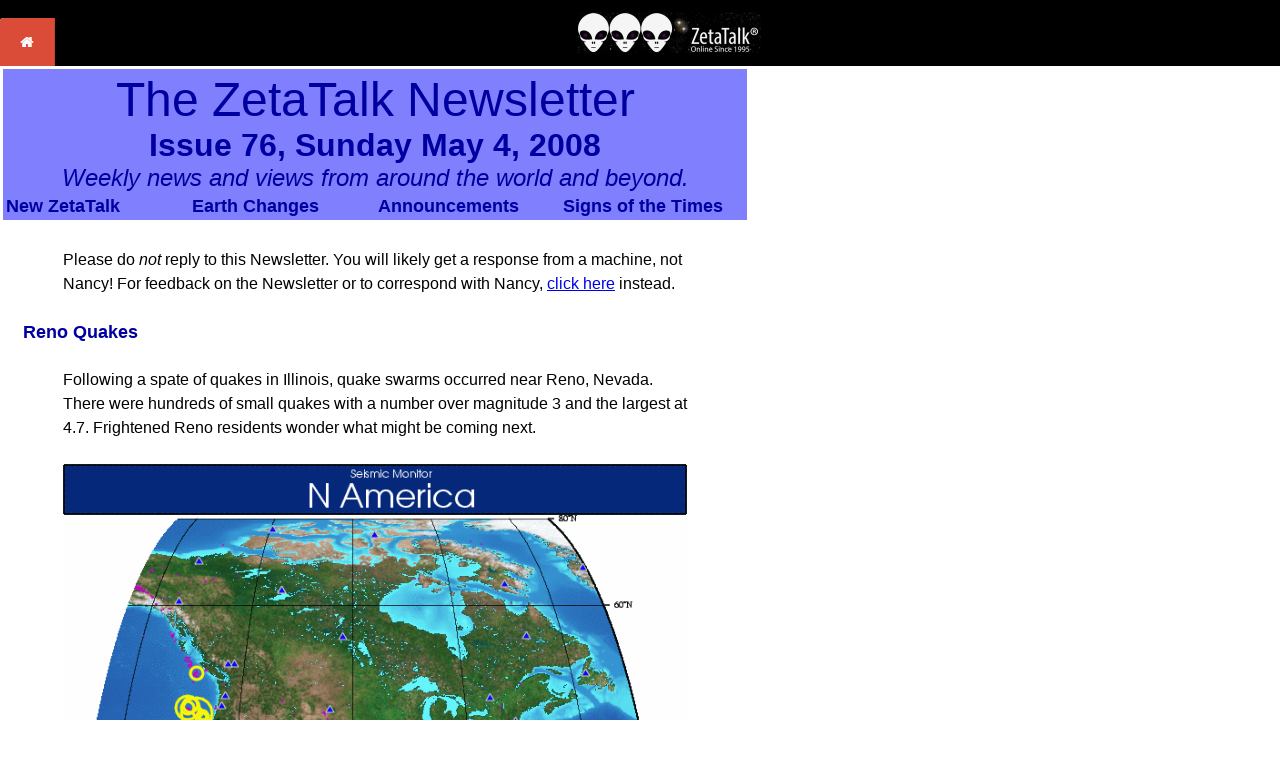

--- FILE ---
content_type: text/html
request_url: http://www.zetatalk.com/newsletr/issue076.htm
body_size: 26346
content:
<!DOCTYPE HTML PUBLIC "-//IETF//DTD HTML//EN">

<html>

<head>
<title>ZetaTalk Newsletter</title>



   <meta name="viewport" content="width=device-width, initial-scale=1">
    <!--Start Stylesheet-->
<link rel="stylesheet" type="text/css" media="all" href="../css/zetatalk.css" />
<!--End Stylesheet-->
</head>

<body>
<!--Start Nav Table-->
<table width="100%" height="48" border="0" cellpadding="0" cellspacing="0" bgcolor="#000">
  <tr>
    <td width="58px" align="left">&nbsp;<a href="../index.htm" title="link to Home Page"><img src="../images/home-button.png" class="responsive" width="55" height="48" alt="link to Home Page"/></a></td>
    <td align="center"><a href="../index.htm" title="ZetaTalk Logo"><img src="../images/zetatalk-logo-184x41.png" class="responsive" alt="" vspace="0" hspace="0" /></a></td>
  </tr>
</table>
<!--End Nav Table-->

 
<table width="750">
<tr><td colspan="2"><table width="100%" bgcolor="#8080FF">
<tr><td align="center" colspan="4" width="100%"><font color="#0000A0"><font size="7">The ZetaTalk Newsletter<br>
</font><font size="6"><strong>Issue 76, Sunday May 4, 2008<br>
</strong></font><font size="5"><em>Weekly news and views from around the world and beyond. </em></font></font></td></tr>
<tr><td width="25%"><font color="#0000A0"><font size="4"><strong>New ZetaTalk</strong></font></font></td><td width="25%"><font color="#0000A0"><font size="4"><strong>Earth Changes</strong></font></font></td><td width="25%"><font color="#0000A0"><font size="4"><strong>Announcements</strong></font></font></td><td width="25%"><font color="#0000A0"><font size="4"><strong>Signs of the Times</strong></font></font></td></tr>
</table>
</td></tr>
<tr><td colspan="2"><blockquote>
<p>Please do <em>not</em> reply to this Newsletter. You will likely get a response from a 
machine, not Nancy! For feedback on the Newsletter or to correspond with 
Nancy, <a href="mailto:nancy@zetatalk.com?subject=NEWSLETTER">click here</a> instead. </p>
</blockquote>
<p><font color="#0000A0"><font size="4"><strong>Reno Quakes</strong></font></font> </p>
<blockquote>
<p>Following a spate of quakes in Illinois, quake swarms occurred near Reno, 
Nevada. There were hundreds of small quakes with a number over magnitude 3 
and the largest at 4.7. Frightened Reno residents wonder what might be coming 
next.<br>
<br>
<strong><img src="issue076.gif" class="responsive" align="bottom" width=686 height=476>
</strong> </p>
<dl>
<dt><font color="#0000A0"><strong>4.7 Quake Rocks Reno as Area's Seismic Activity Continues<br>
</strong>April 26, 2008<br>
</font><a href="http://apnews.myway.com/article/20080426/D909FN605.html"><font color="#0000A0">http://apnews.myway.com/article/20080426/D909FN605.html</font></a></dt>
<dd><font color="#0000A0"><em>Another earthquake struck the Reno area, dumping cans off shelves, 
knocking pictures off walls and sending rocks off hillsides. The U.S. 
Geological Survey reported the 4.7 magnitude temblor hit at 11:40 p.m. 
and was centered six miles west of Reno near Mogul, where a swarm of 
more than 100 quakes had rattled the area. The biggest of those was a 
4.2 event. A 3.5 aftershock followed at 12:29 am, followed by at least 30 
smaller ones, the USGS said. Local television stations reported the 
temblor cracked walls and broke lawn watering lines in the northwest 
Reno. It was the strongest quake to shake the city since hundreds of 
much smaller events have been recorded in the area since the end of 
February.</em></font></dd>
</dl>
<p>While quakes of this size do little more than fling items off shelves, it is 
dealing with the unknown that produces stress. Why Reno, and why now? The 
Zetas point out that their descriptions of the stress the N American continent 
has been placed under, and their predictions on what to expect, answer these 
questions. Quakes may strike suddenly, but they are not mysterious nor without 
an explanation if one understands the underlying seismology. <br>
<br>
<strong>ZetaTalk </strong><a href="../index/zeta450.htm" target="_top">Explanation</a> <strong>4/26/2008: </strong><em>We have spoken at great length about the 
stresses on the </em><a href="../index/zeta261.htm" target="_top"><em>N American continent</em></a><em> as the day of the pole shift approaches. 
It is being pulled diagonally, the New England area pulling east while 
Mexico is being held back, pulled toward the west. This tends to pull lands 
to the east of any fault line toward the northeast, while shifting lands to the 
west of any fault line toward the southwest. Since rock resists breaking, and 
friction exists along fault lines, this is hardly a smooth process. Weak points 
break, at first. Tension builds, accompanied by quake swarms which are, as 
we have explained, like a trembling before a snap. For the N American 
continent to adjust as it must during the rapid expansion of the Atlantic 
would require a major quake though the center of the continent, along the 
New Madrid Fault line, a widening of the St. Lawrence Seaway to the extent 
that it becomes a new inland bay filled with sea water, and a significant 
slide of land on either side of the San Andreas Fault line. Most of this 
adjustment will occur during the hour of the shift, but adjustments 
beforehand will significantly reshape the N American continent and will, as 
we have stated, precipitate emergencies within the US that will require that 
the troops in Iraq be brought home to attend to disasters in the homeland. </em><br>
<br>
The first factor, thus, is the diagonal pull on the entire N American continent, 
which will first cause a shift in land along the Mississippi where land to the 
west drops toward the southwest and land to the east of the Mississippi pulls 
toward the northeast. This adjustment, of course, is along the New Madrid 
Fault line and associated fault lines.<br>
<br>
<strong><img src="issue880.jpg" class="responsive" align="bottom" width=443 height=344></strong></p>
<p><strong>ZetaTalk </strong><a href="../index/zeta450.htm" target="_top">Explanation</a> <strong>4/26/2008: </strong><em>We have described a temporary bowing 
along the West Coast as the stress on the N American continent builds. 
Rather than tear along the New Madrid and related fault lines, Mexico at 
first is pulled toward the west, creating a bow that forms around California 
and stresses the rock along the West Coast all the way from the tip of 
Mexico to Alaska. The Crandall Canyon mine disaster in Utah was due to 
bowing stress, and the recent quakes near Reno, NV are likewise due to this 
same bowing stress. Note that the current spate of quakes near Reno are 
almost in an exact line from the California coast inland to the Crandall 
Canyon mine disaster east of Salt Lake City. </em><br>
<br>
The second factor is a bowing along the West Coast, as though Alaska and the 
tip of Mexico were grabbed and pulled to the west while the center of the N 
American continent resisted changing shape. This bowing puts stress on the 
rock, particularly just to the <em>east</em> of the center of the bow. <br>
<br>
<strong><img src="issue879.jpg" class="responsive" align="bottom" width=396 height=344></strong> <br>
<br>
<strong>ZetaTalk </strong><a href="../index/zeta450.htm" target="_top">Explanation</a> <strong>4/26/2008: </strong><em>Take a board and cause it to bow, and 
watch the fractures. The compression side of the board certainly has 
compression stress, but the side of the board asked to stretch will start to 
fray and snap. As with the Utah mine disaster, the fraying and cracking are 
occurring to the east of a solid block of rock that is resisting any change. 
The mining accident in Utah in 2007, just to the east of the Salt Lake flats, is 
in rock that fractures more readily than the rigid Salt Lake flats to the west, 
which show no evidence of being affected during past pole shifts while the 
mountains on either side of these flats are rumpled. This is also the case 
with the recent Reno quakes. An examination of fault lines in California and 
Nevada show that the great inland valley of California has no fault lines. 
Like the Salt Lake Flats, this area retained water in the past that evaporated 
slowly, allowing a slow settlement that formed a very solid rock base. It does 
not bend or break. Thus, the bowing pressure in both cases is transferred to 
the more vulnerable rock to the east. In the case of the Reno quakes, they are 
taking the hit for the inland valley of California. </em><br>
<br>
The third factor is the location of hard rock under former salt lakes, such as the 
Salt Flats in Utah or the inland Central Valley of California. Such rock resists 
fracturing and thus transfers the stress of the bow to the more vulnerable rock 
to the east. <br>
<br>
<strong><img src="../index/zeta450.jpg" class="responsive" align="bottom" width=559 height=529></strong><br>
<br>
The Reno, Nevada quakes are on a line drawn from the California coastline 
inland through Reno to the Crandall Canyon mine site in Utah, just east of Salt 
Lake City. Describing the cause of the Utah mine collapse, the Zetas <em>at that 
time</em>, fingered the bow as the cause. Once again, the Zetas have proved correct 
in their predictions on Earth changes. <br>
<br>
<strong>ZetaTalk </strong><a href="../index/zeta391.htm" target="_top">Explanation</a> <strong>8/11/2007: </strong><em>We are often asked how to determine 
safety in mountain building areas. Should one stand on a peak, or seek 
shelter in a valley? This is not a simplistic matter, and it is impossible to 
state general guidelines or even to give advice for a particular area. Hidden 
weak spots in the rock layers below might exist, undetectable even for 
ourselves, the Zetas, and suddenly allow a cave-in or shift. This is what 
occurred at the Crandall Canyon mine. The great salt flats in Utah show that 
they can withstand buckling, and have done so through several pole shifts. 
Mountain ranges in the western US are termed new mountains as their edges 
are sharp rock, showing recent fracturing. Rock layers that are compressed, 
in the compression zone, will do one of two things. If hard enough, they will 
remain as flat land, as the salt flats have done, forcing the compression onto 
the surrounding areas. If able to be fractured, the weak link, they will 
fracture and throw portions of the layer up on top of other parts of the layer, 
thus creating mountains from flat land. Crandall Canyon lies to the east of 
the Great Salt Lake Desert, and passes on any stress created due to the 
bowing of land in the southwest we have predicted to the mountains to the 
east of these salt flats. The weak link gives. The New Madrid Fault 
adjustments we have predicted to occur soon will not just suddenly happen 
one day. They will be preceded by minor adjustments in the stressed rock. 
Weak points snap, one after the other, until such minor adjustments no 
longer suffice. The bridge collapse in Minneapolis, and this mine cave-in, 
are just a small preview of what is to come!</em><br>
<br>
The Zetas have predicted that the New Madrid Fault line and associated fault 
lines will adjust first, before the bow relaxes and the West Coast is allowed to 
adjust. They are speaking here of <em>major</em> quakes, not minor flurries that can 
occur on all fault lines. <br>
<br>
<strong>ZetaTalk</strong> <a href="../index/zeta450.htm" target="_top">Explanation</a> <strong>4/26/2008: </strong><em>Where does all this lead? We have stated 
that major adjustments in the New Madrid and associated fault lines will 
occur before major adjustments along the San Andreas Fault occur. The 
bowing will force this, as at some point the rock will refuse to bow further 
and the stress along the weak points in the center of the continent will give. 
The fact that there IS a bow along the West Coast is what in fact prevents a 
major adjustment along the San Andreas until the New Madrid adjusts. This 
rock is in compression now, along a curve, and the slip slide of the San 
Andreas has more friction than usual to prevent any movement. Will more 
bowing stress appear? Undoubtedly. Clearly the line of stress has been 
drawn, between the Utah mining disaster and Reno, so that vulnerability can 
be computed. </em></p>
</blockquote>
<p><font color="#0000A0"><font size="4"><strong>Maryland Booms</strong></font></font> </p>
<blockquote>
<p>A suburb in Maryland is dealing with a mystery. Booms and flashes in the 
middle of the night, seen by several residents and even recorded by the police. 
The mystery remains unresolved. <br>
<br>
<strong><img src="issue877.jpg" class="responsive" align="bottom" width=289 height=213></strong></p>
<dl>
<dt><font color="#0000A0"><strong>Police Make Headway In Baltimore Co. Mystery<br>
</strong>April 28, 2008<br>
</font><a href="http://wjz.com/local/baltimore.county.mystery.2.710503.html"><font color="#0000A0">http://wjz.com/local/baltimore.county.mystery.2.710503.html</font></a></dt>
<dd><font color="#0000A0"><em>For months, the Baltimore County Community Outreach officers have 
been investigating a bizarre phenomenon disturbing neighbors in an 
area of Pikesville near Beth Tfiloh Community School - 911 callers 
complain about a deafening explosion and a bright flash of light in the 
middle of night. From late September until now, heard 25 times, always 
between midnight and 7 am with no consistent pattern. Police started 
investigating whether it was an electrical or gas problem. Experts with 
BGE began checking all of the power equipment in the area. They 
climbed on rooftops of the nearby Beth Tfiloh School and nearby condo 
building to check all of their electrical equipment and air compressors, 
but found no evidence of problems. There was no electrical charring, 
burning or malfunctioning equipment. A BGE spokesman confirms their 
investigation found no electrical problems or gas leaks in the area.</em> <br>
<br>
<em>Then police decided to take the next step and install two cameras 
hoping to videotape the boom. Videotape taken at 3:34 a.m. on April 23 
does show a flash of light that lasts a fraction of a second and lights up 
an area the size of a football field in the middle of the night. The flash 
on the tape is accompanied by loud boom that sounds like a crack of 
electricity or lightning. Cameras have videotaped the event on two 
other occasions. Police have used the shadows cast by the light flash to 
determine an approximate area where they think the light source may 
be coming from--30 to 40 feet in the air in the parking lot between the 
Beth Tfiloh Community School and the Stevenson Commons 
condominiums building. Police say they've consulted with many experts 
and they're running out of options.</em></font></dd>
</dl>
<p>Per the Zetas, there is no mystery. Booms and flashes are not new. They have 
been in the news since Planet X arrived in 2003. The have occurred on 
occasion before then in the late 1990's when Planet X began its journey toward 
the solar system. </p>
<dl>
<dt><font color="#0000A0"><strong>Riddle as Massive Blast Rocks Homes <br>
</strong>October 13, 2004<br>
</font><a href="../index/oct15c.htm" target="_top"><font color="#0000A0">../index/oct15c.htm</font></a></dt>
<dd><font color="#0000A0"><em>Police and the fire service received dozens of calls from the public 
about the blast which happened at 7.30 am. But despite efforts by both 
services to locate the source nothing was found. The British Geological 
Society is investigating. Though none of their earthquake signals were 
triggered, it said that it may have been too shallow to register on their 
measurements. </em></font></dd>
</dl>
<p>And booms are also associated with earthquakes, as this report on a recent 
quake in northern California demonstrates. </p>
<dl>
<dt><font color="#0000A0"><strong>'Sonic boom' preceded 5.2 quake near Burnt Ranch<br>
</strong>April 29, 2008<br>
</font><a href="http://eurekareporter.com/article/080429-sonic-boom-preceded-52-quake"><font color="#0000A0">http://eurekareporter.com/article/080429-sonic-boom-preceded-52-quake</font></a></dt>
<dd><font color="#0000A0"><em>A magnitude-5.2 earthquake, centered 11 miles east southeast of Willow 
Creek, jolted the North Coast at 8:03 p.m. on Tuesday. A magnitude-2.0 
aftershock hit five minutes later, 16 miles to the east of Willow Creek. 
&quot;It was sort of like a sonic boom,&quot; said Brenda Simmons of SkyCrest 
Lake resort in Burnt Ranch. &quot;It was a very loud noise before the house 
started shaking. I've felt earthquakes before, but never heard that loud 
of a noise before.&quot;</em></font></dd>
</dl>
<p>Per the Zetas, this has a simple explanation. As the ground moves, rock layers 
are pulled apart in the stretch zones, and then methane gas from rotting 
vegetation formerly trapped beneath rock layers is freed to loft into the air. 
Methane is lighter than air, and rises. Methane is highly explosive, and any 
spark such as lightning can light a pool or rising methane gas in the atmosphere. 
This creates a flash, of course, but also a boom like a thunder crack. Thunder is 
nothing more than air coming together in a clap to fill a vacuum after lightning 
has superheated the air to create the void in the first place. Thus the association 
of lightning and thunder. In the case of methane explosions, the flash and boom 
are likewise related to each other. <br>
<br>
<strong>ZetaTalk</strong> <a href="../science/s70.htm" target="_top">Explanation</a> <strong>6/15/1996: </strong><em>Increasingly as the pole shift nears, the 
Earth will give evidence of the compression and tension in her surface by 
what humans will perceive to be sonic booms. The mechanism is in fact the 
same, clapping air masses, the same mechanism that produces thunder. 
Where thunder is caused by air masses separated by what is essentially a 
vacuum created by the superheating lightning bolt, and where sonic booms 
are caused by a compressed air mass pushed in front of the plane exploding 
back to equalize with the thin air mass trailing the plane, pre-cataclysm 
booms are caused by heaving in large bodies of water. Earthquakes where 
plates are compressing are measured by humans as the friction causes 
jolting, but for every compression adjustment there is, somewhere, a 
widening in a rift. Most often these rifts lie underwater, as water fills low 
lying places. A widening rift does not jolt the bordering plates, it is a silent 
adjustment. However, the sea water rushing to fill the new void has an effect 
on the air masses above, creating a thin air mass and causing the air on all 
sides of this thin air space to rush in, and clap!</em><br>
<br>
<strong>ZetaTalk</strong> <a href="../science/s82.htm" target="_top">Explanation</a> <strong>1/15/1997</strong>: <em>Accompanying booms caused by heaving 
seas in response to earth movements will increasingly be flashes of light, 
leading the startled public to perceive that an explosion might have 
happened. As the booms happen over water where could the spark for an 
explosion come from? These are indeed related to the booms, and are indeed 
explosions, and emerge from the same source. As we have stated in 
explanation to the Tunguska explosion, great pools of methane gas lie 
trapped under the surface in certain areas of the world, due to rotting debris 
trapped under layers of volcanic ash or sediment. Just as the booms indicate 
adjustments in the sea bed causing heaving water to clap, just so the flashes 
indicate adjustments in land masses allowing the methane gas to escape and 
on occasion spark into an explosion.</em><br>
<br>
Maryland of course is in the stretch zone, but why are these Maryland booms 
and flashes only occurring in the middle of the night? Per the Zetas, this is 
clearly related to the regular rotation of the Earth and the tugging on the surface 
of the Earth that occurs when the magnetic N Pole of Earth rises over the 
horizon to face the rising Sun and the presence of Planet X near the Sun. This 
same explanation by the Zetas was given to explain why so many were waking 
up with insomnia at 3-4:00 am, a similar time to the majority of the Maryland 
booms and flashes. <br>
<br>
<strong><img src="issue878.jpg" class="responsive" align="bottom" width=290 height=214></strong> <br>
<br>
<font color="#0000A0"><em>I have a question on why many of us rising in the wee hours of the morning. 
Is there a particular reason why many of us are getting up at the exact same 
time every night? The people I've been talking with all think it's weird if 
nothing else and none suffer from insomnia. <br>
</em></font><br>
<strong>ZetaTalk</strong> <a href="../index/zeta448.htm" target="_top">Explanation</a> <strong>4/12/2008: </strong><em>Threads on the GLP message board have 
discussed the timing of the insomnia many seem to be suffering from, 
specifically that it seems to strike at about 3-4 in the morning regardless of 
locale or time zone. Beyond worry there is an answer for this seemingly 
synchronized behavior. We have talked about the violent push the Earth 
receives when the magnetic N Pole of the Earth rises over the horizon to 
confront the N Pole of Planet X. This causes the wobble which pushes the 
magnetic N Pole away, and has caused the severe winter experienced by the 
entire northern hemisphere affecting both North America and Siberia. Thus, 
the flow of magnetic particles coming from the N Pole of Planet X is 
considerable, and man is an animal sensitive to magnetic influences. 
Consider that 3-4 in the morning is when your portion of the Earth is about 
to rise up over the horizon and face the Sun. Planet X is in the direction of 
the Sun. You are being awakened by a sudden rise in magnetic particles. </em></p>
</blockquote>
<p><font color="#0000A0"><font size="4"><strong>Edwards' Endorsement</strong></font></font> </p>
<blockquote>
<p>After John Edwards dropped out of the Democratic presidential race in 
January, both the Clinton and Obama camps sought his endorsement. First 
Clinton, and then Obama, flew to Chapel Hill for private meetings with John 
Edwards and his wife, Elizabeth, but no endorsement has been announced lo 
these many months. </p>
<dl>
<dt><font color="#0000A0"><strong>Political Theories Abound in North Carolina, but Don't Ask John Edwards 
for His<br>
</strong>April 29, 2008<br>
</font><a href="http://www.nytimes.com/2008/04/29/us/politics/29edwards.html?_r=2&amp;partner=rssuserland&amp;emc=rss&amp;pagewanted=all&amp;oref=slogin&amp;oref=slogin"><font color="#0000A0">http://www.nytimes.com/2008/04/29/us/politics/29edwards.html?</font></a></dt>
<dd><font color="#0000A0"><em>As the Democratic presidential candidates and their surrogates traipse 
through North Carolina in the final days before the state's primary, 
some people here are wondering, why so quiet in Chapel Hill? That is 
where John and Elizabeth Edwards retreated after he dropped out of 
the race for the Democratic nomination on Jan. 30. Neither Mr. 
Edwards, a former North Carolina senator, nor Mrs. Edwards, a 
political activist herself, has endorsed a candidate, despite the growing 
intensity of the race between Senators Hillary Rodham Clinton and 
Barack Obama and the fact that the contest has now landed in the 
Edwardses' backyard. Theories abound: They will endorse before the 
primary. Or after there is a nominee. Or Mr. Edwards will endorse Mr. 
Obama and Mrs. Edwards will endorse Mrs. Clinton. Or none of the 
above. Mr. Edwards has hinted to friends that he will not offer an 
endorsement before the North Carolina and Indiana primaries on May 
6. One former aide, who was granted anonymity to speak candidly, said 
Mr. Edwards was angling for a role in a Democratic administration, 
and with the contest still undecided, was hesitant to commit to </em></font><em>a 
candidate.</em></dd>
</dl>
<p>What's holding this up? Per the Zetas, it is self interest on the part of John 
Edwards, who has been attempting to extract a promise of a future position in a 
new Democratic administration, but does not want to back the wrong party. 
Clinton's promises were generous, but she does not appear to be winning. 
Obama refused to exchange an endorsement for a promise, so John Edwards is 
holding out. <br>
<br>
<strong>ZetaTalk</strong> <a href="../index/zeta452.htm" target="_top">Insight</a> <strong>5/3/2008: </strong><em>Who does Edwards back, and will he announce? 
Despite all his rhetoric, Edwards is not as Service-to-Other as he asserts. 
He is an opportunist, and sees an opportunity to promote himself in the 
candidates' desire for his endorsement. In that North Carolina will be voting 
within days, time is running out. His silence is due to his desire to align with 
the winner and to avoid making a wrong choice. Clinton is willing to 
promise anything, as being the liar she is she intends to go back on any 
promise in any case. Most who deal with her understand the Clinton 
techniques, and do not take them seriously. </em></p>
<p><em>Obama made no promises, but can be counted upon to utilize talent, and 
Edwards knows this. Thus, if he thought Clinton was going to win, he'd be 
endorsing her instantly, as the plum she has promised is larger than any 
position that Obama might have mentioned as a possibility. But he has heard 
the insider rumors and can see the math and knows that without a stumble 
that Obama will win, without question. Thus, he is highly unlikely to 
endorse, at all, and will continue to claim to both candidates that he is 
secretly rooting for them.</em></p>
</blockquote>
<hr>
<p>You received this Newsletter because you subscribed to the <a href="../newsletr/subscrib.htm">ZetaTalk Newsletter</a> service. If 
undesired, you can quickly <a href="mailto:listcaster2@zetatalk.com?subject=UNSUBSCRIBE%20Newsletter&amp;body=UNSUBSCRIBE%20newsletter">Unsubscribe</a>. </p>
</td></tr>
</table>
</body>

</html>
